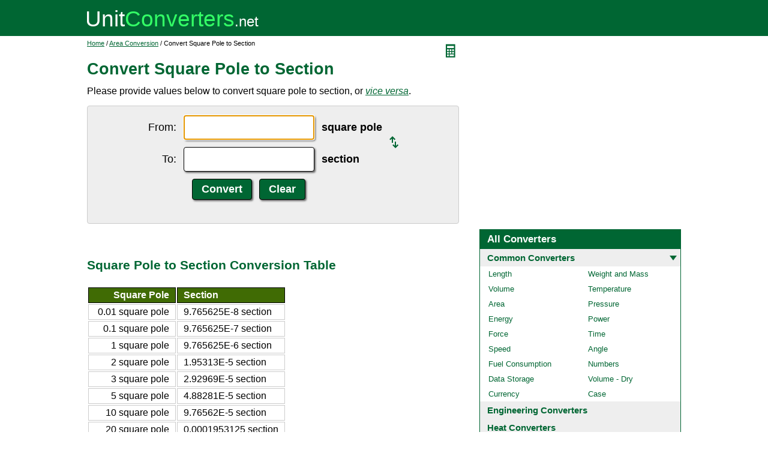

--- FILE ---
content_type: text/html; charset=UTF-8
request_url: https://www.unitconverters.net/area/square-pole-to-section.htm
body_size: 2389
content:
<!DOCTYPE html>
<html lang="en">
<head>
	<meta http-equiv="content-type" content="text/html; charset=UTF-8" />
	<title>Convert Square Pole to Section</title>
	<meta name="description" content="Instant free online tool for square pole to section conversion or vice versa. The square pole to section conversion table and conversion steps are also listed. Also, explore tools to convert square pole or section to other area units or learn more about area conversions." />
	<link rel="stylesheet" href="//d15gdne58bo42a.cloudfront.net/style-n.css" />
	<meta name="viewport" content="width=device-width, initial-scale=1.0">
	<script src="//d15gdne58bo42a.cloudfront.net/js/common.js" async></script>
	<link rel="apple-touch-icon" sizes="180x180" href="//d15gdne58bo42a.cloudfront.net/apple-touch-icon.png">
	<link rel="icon" type="image/png" sizes="32x32" href="//d15gdne58bo42a.cloudfront.net/icon-32x32.png">
	<link rel="icon" type="image/png" sizes="16x16" href="//d15gdne58bo42a.cloudfront.net/icon-16x16.png">
	<link rel="manifest" href="/manifest.json">
</head>
<body>
<div id="headerout">
	<div id="header">
		<div id="logo"><a href="/"><img src="//d15gdne58bo42a.cloudfront.net/images/logo.svg" width="288" height="28" alt="UnitConverters.net"></a></div>
	</div>
</div>
<div id="clear"></div>
<div id="contentout">
	<div id="content">
					<img src="//d15gdne58bo42a.cloudfront.net/images/calculator.svg" width="22" height="31" align="right" border="0" onClick="quickCaclShow('');" alt="calculator">
				<div class="topnav"><a href="/">Home</a> / <a href='/area-converter.html'>Area Conversion</a> / Convert Square Pole to Section</div>
		<h1>Convert Square Pole to Section</h1>
<p>Please provide values below to convert square pole to section, or <a href="section-to-square-pole.htm"><i>vice versa</i></a>.</p><div id="unquickcalc" style="display:none;"></div>
<form>
<div id="undctable">
<table align="center" cellpadding="5">
	<tr>
		<td class="bigtext uclabel" align="right"><label for="ucfrom">From:</label></td>		<td ><input type="text" name="ucfrom" class="ucdcinput" id="ucfrom" onKeyUp="ucDCUpdateResult(0);" autofocus></td>
		<td class="bigtext" ><label for="ucfrom"><b>square pole</b></label></td>
		<td rowspan="2"><a href="section-to-square-pole.htm"><img src="/images/switch.svg" alt="switch" width="15" height="20"></a></td>
	</tr>
	<tr>
		<td class="bigtext uclabel" align="right"><label for="ucto">To:</label></td>		<td ><input type="text" name="ucto" class="ucdcinput" id="ucto" onKeyUp="ucDCUpdateResult(1);"></td>
		<td class="bigtext" ><label for="ucto"><b>section</b></label></td>
	</tr>
	<tr>
			<td class="uclabel">&nbsp;</td><td align="center"><input type="hidden" name="ucfromunit" id="ucfromunit" value="square pole [39536861034746]"><input type="hidden" name="uctounit" id="uctounit" value="section [386102158.54245]">			<input type="submit" value="Convert" class="ucdcsubmit" onclick="ucDCUpdateResult(processingType);return false;"> &nbsp;
			<input type="reset" value="Clear" class="ucdcsubmit">
		</td>
		<td colspan="2">&nbsp;</td>	</tr>
</table>
<div id="ucresult" class="ucresulttext"></div>
</div>
</form>
<script>noValidation=0;var processingType = 0;</script><br><br><h3>Square Pole to Section Conversion Table</h3><table class="datatable"><tr><th align="right">Square Pole</th><th>Section</th></tr><tr><td align="right">0.01 square pole</td><td>9.765625E-8 section</td></tr><tr><td align="right">0.1 square pole</td><td>9.765625E-7 section</td></tr><tr><td align="right">1 square pole</td><td>9.765625E-6 section</td></tr><tr><td align="right">2 square pole</td><td>1.95313E-5 section</td></tr><tr><td align="right">3 square pole</td><td>2.92969E-5 section</td></tr><tr><td align="right">5 square pole</td><td>4.88281E-5 section</td></tr><tr><td align="right">10 square pole</td><td>9.76562E-5 section</td></tr><tr><td align="right">20 square pole</td><td>0.0001953125 section</td></tr><tr><td align="right">50 square pole</td><td>0.0004882813 section</td></tr><tr><td align="right">100 square pole</td><td>0.0009765625 section</td></tr><tr><td align="right">1000 square pole</td><td>0.009765625 section</td></tr></table><br><br><h3>How to Convert Square Pole to Section</h3><p class="bigtext">1 square pole = 9.765625E-6 section<br>1 section = 102400 square pole<br></p><p class="bigtext"><b>Example:</b> convert 15 square pole to section:<br>15 square pole = 15 &times; 9.765625E-6 section = 0.0001464844 section</p><br><br><h3>Popular Area Unit Conversions</h3><div id="toother"><div><a href="/area/acres-to-square-feet.htm">acres to square feet</a></div><div><a href="/area/square-feet-to-acres.htm">square feet to acres</a></div><div><a href="/area/hectare-to-acres.htm">hectare to acres</a></div><div><a href="/area/acres-to-hectare.htm">acres to hectare</a></div><div><a href="/area/square-feet-to-square-meter.htm">square feet to square meter</a></div><div><a href="/area/square-meter-to-square-feet.htm">square meter to square feet</a></div><div><a href="/area/acres-to-square-miles.htm">acres to square miles</a></div><div><a href="/area/square-miles-to-acres.htm">square miles to acres</a></div><div><a href="/area/square-feet-to-square-yards.htm">square feet to square yards</a></div><div><a href="/area/square-yards-to-square-feet.htm">square yards to square feet</a></div></div><br><h3>Convert Square Pole to Other Area Units</h3><div id="toother"><div><a href="square-pole-to-square-meter.htm">Square Pole to Square Meter</a></div><div><a href="square-pole-to-square-kilometer.htm">Square Pole to Square Kilometer</a></div><div><a href="square-pole-to-square-centimeter.htm">Square Pole to Square Centimeter</a></div><div><a href="square-pole-to-square-millimeter.htm">Square Pole to Square Millimeter</a></div><div><a href="square-pole-to-square-micrometer.htm">Square Pole to Square Micrometer</a></div><div><a href="square-pole-to-hectare.htm">Square Pole to Hectare</a></div><div><a href="square-pole-to-acre.htm">Square Pole to Acre</a></div><div><a href="square-pole-to-square-mile.htm">Square Pole to Square Mile</a></div><div><a href="square-pole-to-square-yard.htm">Square Pole to Square Yard</a></div><div><a href="square-pole-to-square-foot.htm">Square Pole to Square Foot</a></div><div><a href="square-pole-to-square-inch.htm">Square Pole to Square Inch</a></div><div><a href="square-pole-to-break.htm">Square Pole to Break</a></div><div><a href="square-pole-to-square-hectometer.htm">Square Pole to Square Hectometer</a></div><div><a href="square-pole-to-square-dekameter.htm">Square Pole to Square Dekameter</a></div><div><a href="square-pole-to-square-decimeter.htm">Square Pole to Square Decimeter</a></div><div><a href="square-pole-to-square-nanometer.htm">Square Pole to Square Nanometer</a></div><div><a href="square-pole-to-are.htm">Square Pole to Are</a></div><div><a href="square-pole-to-barn.htm">Square Pole to Barn</a></div><div><a href="square-pole-to-square-mile-us-survey.htm">Square Pole to Square Mile (US Survey)</a></div><div><a href="square-pole-to-square-foot-us-survey.htm">Square Pole to Square Foot (US Survey)</a></div><div><a href="square-pole-to-circular-inch.htm">Square Pole to Circular Inch</a></div><div><a href="square-pole-to-township.htm">Square Pole to Township</a></div><div><a href="square-pole-to-acre-us-survey.htm">Square Pole to Acre (US Survey)</a></div><div><a href="square-pole-to-rood.htm">Square Pole to Rood</a></div><div><a href="square-pole-to-square-chain.htm">Square Pole to Square Chain</a></div><div><a href="square-pole-to-square-rod.htm">Square Pole to Square Rod</a></div><div><a href="square-pole-to-square-rod-us-survey.htm">Square Pole to Square Rod (US Survey)</a></div><div><a href="square-pole-to-square-perch.htm">Square Pole to Square Perch</a></div><div><a href="square-pole-to-square-mil.htm">Square Pole to Square Mil</a></div><div><a href="square-pole-to-circular-mil.htm">Square Pole to Circular Mil</a></div><div><a href="square-pole-to-homestead.htm">Square Pole to Homestead</a></div><div><a href="square-pole-to-sabin.htm">Square Pole to Sabin</a></div><div><a href="square-pole-to-arpent.htm">Square Pole to Arpent</a></div><div><a href="square-pole-to-cuerda.htm">Square Pole to Cuerda</a></div><div><a href="square-pole-to-plaza.htm">Square Pole to Plaza</a></div><div><a href="square-pole-to-varas-castellanas-cuad.htm">Square Pole to Varas Castellanas Cuad</a></div><div><a href="square-pole-to-varas-conuqueras-cuad.htm">Square Pole to Varas Conuqueras Cuad</a></div><div><a href="square-pole-to-electron-cross-section.htm">Square Pole to Electron Cross Section</a></div></div>	</div>
	<div id="right">
		<div id="rightAdUnit" style="text-align:center;"><div style="min-height:280px; text-align:center;">
<script async src="https://securepubads.g.doubleclick.net/tag/js/gpt.js"></script>
<script>
  window.googletag = window.googletag || {cmd: []};
  googletag.cmd.push(function() {
	googletag.defineSlot('/1057446/UnitConverters-Top-Right-Desktop', [[336, 280], [300, 250]], 'div-gpt-ad-1589566514232-0').addService(googletag.pubads());
	googletag.pubads().enableSingleRequest();
	googletag.enableServices();
  });
</script>
<!-- /1057446/UnitConverters-Top-Right-Desktop -->
<div id='div-gpt-ad-1589566514232-0'>
  <script>
    googletag.cmd.push(function() { googletag.display('div-gpt-ad-1589566514232-0'); });
  </script>
</div>
</div>
<br></div><br><div id="othercalc"></div><script>var navSectionName = "Common Converters";</script>	</div>
</div>
<div id="clear"></div>
<div id="footer">
	<div id="footerin">
		<div id="footernav"><a href="/about-us.php">about us</a> | <a href="/about-us.php#terms">terms of use</a> | <a href="/about-us.php#privacy">privacy policy</a> | <a href="/sitemap.php">sitemap</a> &nbsp; &copy; 2008 - 2026 <a href="https://www.unitconverters.net">unitconverters.net</a></div>
	</div>
</div>
</body>
</html>

--- FILE ---
content_type: text/html; charset=utf-8
request_url: https://www.google.com/recaptcha/api2/aframe
body_size: 269
content:
<!DOCTYPE HTML><html><head><meta http-equiv="content-type" content="text/html; charset=UTF-8"></head><body><script nonce="ltxVNES3xoEkqDPU4TFLfw">/** Anti-fraud and anti-abuse applications only. See google.com/recaptcha */ try{var clients={'sodar':'https://pagead2.googlesyndication.com/pagead/sodar?'};window.addEventListener("message",function(a){try{if(a.source===window.parent){var b=JSON.parse(a.data);var c=clients[b['id']];if(c){var d=document.createElement('img');d.src=c+b['params']+'&rc='+(localStorage.getItem("rc::a")?sessionStorage.getItem("rc::b"):"");window.document.body.appendChild(d);sessionStorage.setItem("rc::e",parseInt(sessionStorage.getItem("rc::e")||0)+1);localStorage.setItem("rc::h",'1768567562583');}}}catch(b){}});window.parent.postMessage("_grecaptcha_ready", "*");}catch(b){}</script></body></html>